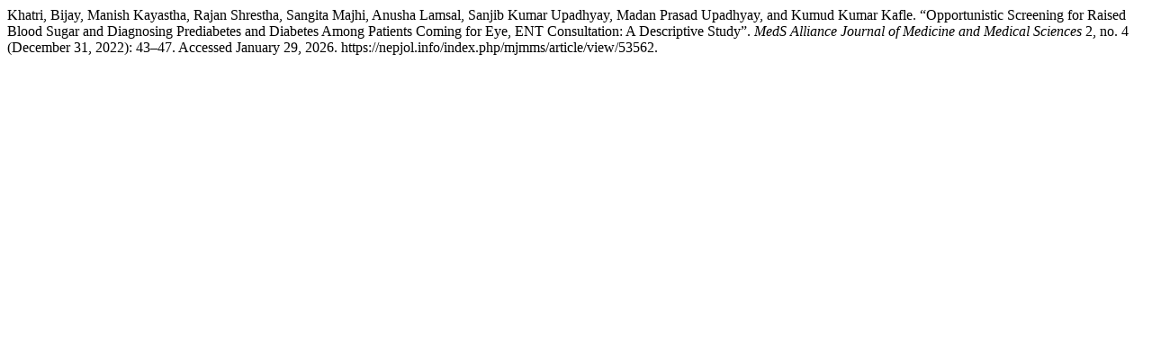

--- FILE ---
content_type: text/html; charset=UTF-8
request_url: https://nepjol.info/index.php/mjmms/citationstylelanguage/get/turabian-fullnote-bibliography?submissionId=53562&publicationId=80653
body_size: 406
content:
<div class="csl-bib-body">
  <div class="csl-entry">Khatri, Bijay, Manish Kayastha, Rajan Shrestha, Sangita Majhi, Anusha Lamsal, Sanjib Kumar Upadhyay, Madan Prasad Upadhyay, and Kumud Kumar Kafle. “Opportunistic Screening for Raised Blood Sugar and Diagnosing Prediabetes and Diabetes Among Patients Coming for Eye, ENT Consultation: A Descriptive Study”. <i>MedS Alliance Journal of Medicine and Medical Sciences</i> 2, no. 4 (December 31, 2022): 43–47. Accessed January 29, 2026. https://nepjol.info/index.php/mjmms/article/view/53562.</div>
</div>